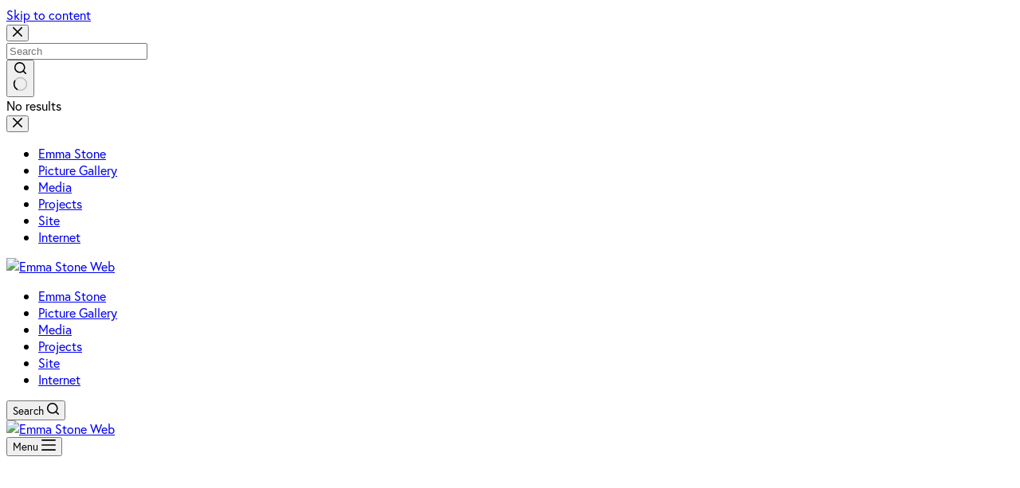

--- FILE ---
content_type: text/html; charset=utf-8
request_url: https://www.google.com/recaptcha/api2/aframe
body_size: 266
content:
<!DOCTYPE HTML><html><head><meta http-equiv="content-type" content="text/html; charset=UTF-8"></head><body><script nonce="7FIB1b3spkUzs7yb3g4x0Q">/** Anti-fraud and anti-abuse applications only. See google.com/recaptcha */ try{var clients={'sodar':'https://pagead2.googlesyndication.com/pagead/sodar?'};window.addEventListener("message",function(a){try{if(a.source===window.parent){var b=JSON.parse(a.data);var c=clients[b['id']];if(c){var d=document.createElement('img');d.src=c+b['params']+'&rc='+(localStorage.getItem("rc::a")?sessionStorage.getItem("rc::b"):"");window.document.body.appendChild(d);sessionStorage.setItem("rc::e",parseInt(sessionStorage.getItem("rc::e")||0)+1);localStorage.setItem("rc::h",'1769107708297');}}}catch(b){}});window.parent.postMessage("_grecaptcha_ready", "*");}catch(b){}</script></body></html>